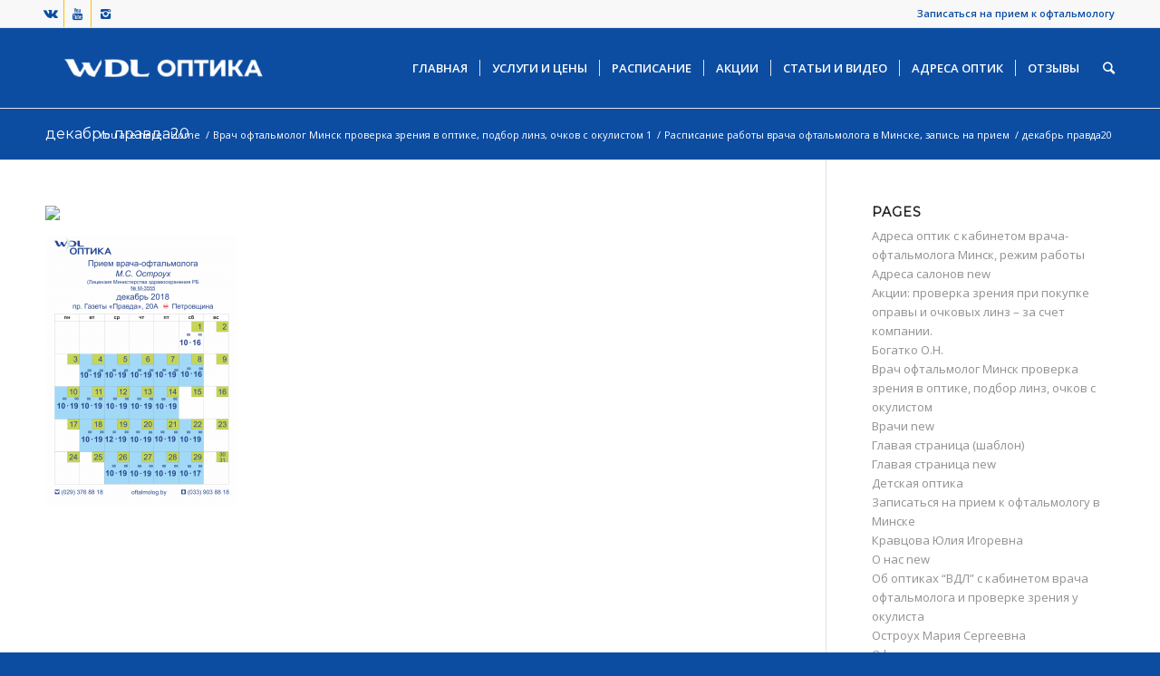

--- FILE ---
content_type: text/html; charset=UTF-8
request_url: https://oftalmolog.by/raspisanie/%D0%B4%D0%B5%D0%BA%D0%B0%D0%B1%D1%80%D1%8C-%D0%BF%D1%80%D0%B0%D0%B2%D0%B4%D0%B020-3/
body_size: 17826
content:
<!DOCTYPE html>
<html lang="ru-RU" class="html_stretched responsive av-preloader-disabled av-default-lightbox  html_header_top html_logo_left html_main_nav_header html_menu_right html_slim html_header_sticky_disabled html_header_shrinking_disabled html_header_topbar_active html_mobile_menu_phone html_disabled html_header_searchicon html_content_align_center html_header_unstick_top_disabled html_header_stretch_disabled html_entry_id_5033 ">
<head>
<meta charset="UTF-8" />


<!-- mobile setting -->
<meta name="viewport" content="width=device-width, initial-scale=1, maximum-scale=1">

<!-- Scripts/CSS and wp_head hook -->

<!-- MapPress Easy Google Maps Version:2.92.1 (https://www.mappresspro.com) -->
<meta name='robots' content='index, follow, max-image-preview:large, max-snippet:-1, max-video-preview:-1' />
<script type="text/javascript">function rgmkInitGoogleMaps(){window.rgmkGoogleMapsCallback=true;try{jQuery(document).trigger("rgmkGoogleMapsLoad")}catch(err){}}</script>
	<!-- This site is optimized with the Yoast SEO plugin v23.3 - https://yoast.com/wordpress/plugins/seo/ -->
	<title>декабрь правда20 - Офтальмолог.by</title>
	<link rel="canonical" href="https://oftalmolog.by/raspisanie/декабрь-правда20-3/" />
	<meta property="og:locale" content="ru_RU" />
	<meta property="og:type" content="article" />
	<meta property="og:title" content="декабрь правда20 - Офтальмолог.by" />
	<meta property="og:url" content="https://oftalmolog.by/raspisanie/декабрь-правда20-3/" />
	<meta property="og:site_name" content="Офтальмолог.by" />
	<meta property="og:image" content="https://oftalmolog.by/raspisanie/%D0%B4%D0%B5%D0%BA%D0%B0%D0%B1%D1%80%D1%8C-%D0%BF%D1%80%D0%B0%D0%B2%D0%B4%D0%B020-3" />
	<meta property="og:image:width" content="2482" />
	<meta property="og:image:height" content="3507" />
	<meta property="og:image:type" content="image/png" />
	<meta name="twitter:card" content="summary_large_image" />
	<script type="application/ld+json" class="yoast-schema-graph">{"@context":"https://schema.org","@graph":[{"@type":"WebPage","@id":"https://oftalmolog.by/raspisanie/%D0%B4%D0%B5%D0%BA%D0%B0%D0%B1%D1%80%D1%8C-%D0%BF%D1%80%D0%B0%D0%B2%D0%B4%D0%B020-3/","url":"https://oftalmolog.by/raspisanie/%D0%B4%D0%B5%D0%BA%D0%B0%D0%B1%D1%80%D1%8C-%D0%BF%D1%80%D0%B0%D0%B2%D0%B4%D0%B020-3/","name":"декабрь правда20 - Офтальмолог.by","isPartOf":{"@id":"https://oftalmolog.by/#website"},"primaryImageOfPage":{"@id":"https://oftalmolog.by/raspisanie/%D0%B4%D0%B5%D0%BA%D0%B0%D0%B1%D1%80%D1%8C-%D0%BF%D1%80%D0%B0%D0%B2%D0%B4%D0%B020-3/#primaryimage"},"image":{"@id":"https://oftalmolog.by/raspisanie/%D0%B4%D0%B5%D0%BA%D0%B0%D0%B1%D1%80%D1%8C-%D0%BF%D1%80%D0%B0%D0%B2%D0%B4%D0%B020-3/#primaryimage"},"thumbnailUrl":"https://oftalmolog.by/wp-content/uploads/2013/04/декабрь-правда20-2.png","datePublished":"2018-12-17T09:59:53+00:00","dateModified":"2018-12-17T09:59:53+00:00","breadcrumb":{"@id":"https://oftalmolog.by/raspisanie/%D0%B4%D0%B5%D0%BA%D0%B0%D0%B1%D1%80%D1%8C-%D0%BF%D1%80%D0%B0%D0%B2%D0%B4%D0%B020-3/#breadcrumb"},"inLanguage":"ru-RU","potentialAction":[{"@type":"ReadAction","target":["https://oftalmolog.by/raspisanie/%D0%B4%D0%B5%D0%BA%D0%B0%D0%B1%D1%80%D1%8C-%D0%BF%D1%80%D0%B0%D0%B2%D0%B4%D0%B020-3/"]}]},{"@type":"ImageObject","inLanguage":"ru-RU","@id":"https://oftalmolog.by/raspisanie/%D0%B4%D0%B5%D0%BA%D0%B0%D0%B1%D1%80%D1%8C-%D0%BF%D1%80%D0%B0%D0%B2%D0%B4%D0%B020-3/#primaryimage","url":"https://oftalmolog.by/wp-content/uploads/2013/04/декабрь-правда20-2.png","contentUrl":"https://oftalmolog.by/wp-content/uploads/2013/04/декабрь-правда20-2.png","width":2482,"height":3507},{"@type":"BreadcrumbList","@id":"https://oftalmolog.by/raspisanie/%D0%B4%D0%B5%D0%BA%D0%B0%D0%B1%D1%80%D1%8C-%D0%BF%D1%80%D0%B0%D0%B2%D0%B4%D0%B020-3/#breadcrumb","itemListElement":[{"@type":"ListItem","position":1,"name":"Главная страница","item":"https://oftalmolog.by/vrach-oftalmolog/"},{"@type":"ListItem","position":2,"name":"Расписание работы врача офтальмолога в Минске, запись на прием","item":"https://oftalmolog.by/raspisanie/"},{"@type":"ListItem","position":3,"name":"декабрь правда20"}]},{"@type":"WebSite","@id":"https://oftalmolog.by/#website","url":"https://oftalmolog.by/","name":"Офтальмолог.by","description":"Врач офтальмолог Минск в оптике: проверка зрения, подбор линз, очков","potentialAction":[{"@type":"SearchAction","target":{"@type":"EntryPoint","urlTemplate":"https://oftalmolog.by/?s={search_term_string}"},"query-input":"required name=search_term_string"}],"inLanguage":"ru-RU"}]}</script>
	<!-- / Yoast SEO plugin. -->


<link rel="alternate" type="application/rss+xml" title="Офтальмолог.by &raquo; Лента" href="https://oftalmolog.by/feed/" />
<link rel="alternate" type="application/rss+xml" title="Офтальмолог.by &raquo; Лента комментариев" href="https://oftalmolog.by/comments/feed/" />

<!-- google webfont font replacement -->
<link rel='stylesheet' id='avia-google-webfont' href='//fonts.googleapis.com/css?family=Montserrat%7COpen+Sans:400,600' type='text/css' media='all'/> 
<script type="text/javascript">
/* <![CDATA[ */
window._wpemojiSettings = {"baseUrl":"https:\/\/s.w.org\/images\/core\/emoji\/15.0.3\/72x72\/","ext":".png","svgUrl":"https:\/\/s.w.org\/images\/core\/emoji\/15.0.3\/svg\/","svgExt":".svg","source":{"concatemoji":"https:\/\/oftalmolog.by\/wp-includes\/js\/wp-emoji-release.min.js?ver=6.6.4"}};
/*! This file is auto-generated */
!function(i,n){var o,s,e;function c(e){try{var t={supportTests:e,timestamp:(new Date).valueOf()};sessionStorage.setItem(o,JSON.stringify(t))}catch(e){}}function p(e,t,n){e.clearRect(0,0,e.canvas.width,e.canvas.height),e.fillText(t,0,0);var t=new Uint32Array(e.getImageData(0,0,e.canvas.width,e.canvas.height).data),r=(e.clearRect(0,0,e.canvas.width,e.canvas.height),e.fillText(n,0,0),new Uint32Array(e.getImageData(0,0,e.canvas.width,e.canvas.height).data));return t.every(function(e,t){return e===r[t]})}function u(e,t,n){switch(t){case"flag":return n(e,"\ud83c\udff3\ufe0f\u200d\u26a7\ufe0f","\ud83c\udff3\ufe0f\u200b\u26a7\ufe0f")?!1:!n(e,"\ud83c\uddfa\ud83c\uddf3","\ud83c\uddfa\u200b\ud83c\uddf3")&&!n(e,"\ud83c\udff4\udb40\udc67\udb40\udc62\udb40\udc65\udb40\udc6e\udb40\udc67\udb40\udc7f","\ud83c\udff4\u200b\udb40\udc67\u200b\udb40\udc62\u200b\udb40\udc65\u200b\udb40\udc6e\u200b\udb40\udc67\u200b\udb40\udc7f");case"emoji":return!n(e,"\ud83d\udc26\u200d\u2b1b","\ud83d\udc26\u200b\u2b1b")}return!1}function f(e,t,n){var r="undefined"!=typeof WorkerGlobalScope&&self instanceof WorkerGlobalScope?new OffscreenCanvas(300,150):i.createElement("canvas"),a=r.getContext("2d",{willReadFrequently:!0}),o=(a.textBaseline="top",a.font="600 32px Arial",{});return e.forEach(function(e){o[e]=t(a,e,n)}),o}function t(e){var t=i.createElement("script");t.src=e,t.defer=!0,i.head.appendChild(t)}"undefined"!=typeof Promise&&(o="wpEmojiSettingsSupports",s=["flag","emoji"],n.supports={everything:!0,everythingExceptFlag:!0},e=new Promise(function(e){i.addEventListener("DOMContentLoaded",e,{once:!0})}),new Promise(function(t){var n=function(){try{var e=JSON.parse(sessionStorage.getItem(o));if("object"==typeof e&&"number"==typeof e.timestamp&&(new Date).valueOf()<e.timestamp+604800&&"object"==typeof e.supportTests)return e.supportTests}catch(e){}return null}();if(!n){if("undefined"!=typeof Worker&&"undefined"!=typeof OffscreenCanvas&&"undefined"!=typeof URL&&URL.createObjectURL&&"undefined"!=typeof Blob)try{var e="postMessage("+f.toString()+"("+[JSON.stringify(s),u.toString(),p.toString()].join(",")+"));",r=new Blob([e],{type:"text/javascript"}),a=new Worker(URL.createObjectURL(r),{name:"wpTestEmojiSupports"});return void(a.onmessage=function(e){c(n=e.data),a.terminate(),t(n)})}catch(e){}c(n=f(s,u,p))}t(n)}).then(function(e){for(var t in e)n.supports[t]=e[t],n.supports.everything=n.supports.everything&&n.supports[t],"flag"!==t&&(n.supports.everythingExceptFlag=n.supports.everythingExceptFlag&&n.supports[t]);n.supports.everythingExceptFlag=n.supports.everythingExceptFlag&&!n.supports.flag,n.DOMReady=!1,n.readyCallback=function(){n.DOMReady=!0}}).then(function(){return e}).then(function(){var e;n.supports.everything||(n.readyCallback(),(e=n.source||{}).concatemoji?t(e.concatemoji):e.wpemoji&&e.twemoji&&(t(e.twemoji),t(e.wpemoji)))}))}((window,document),window._wpemojiSettings);
/* ]]> */
</script>
<link rel='stylesheet' id='crayon-css' href='https://oftalmolog.by/wp-content/plugins/crayon-syntax-highlighter/css/min/crayon.min.css?ver=_2.7.2_beta' type='text/css' media='all' />
<style id='wp-emoji-styles-inline-css' type='text/css'>

	img.wp-smiley, img.emoji {
		display: inline !important;
		border: none !important;
		box-shadow: none !important;
		height: 1em !important;
		width: 1em !important;
		margin: 0 0.07em !important;
		vertical-align: -0.1em !important;
		background: none !important;
		padding: 0 !important;
	}
</style>
<link rel='stylesheet' id='wp-block-library-css' href='https://oftalmolog.by/wp-includes/css/dist/block-library/style.min.css?ver=6.6.4' type='text/css' media='all' />
<link rel='stylesheet' id='mappress-leaflet-css' href='https://oftalmolog.by/wp-content/plugins/mappress-google-maps-for-wordpress/lib/leaflet/leaflet.css?ver=1.7.1' type='text/css' media='all' />
<link rel='stylesheet' id='mappress-css' href='https://oftalmolog.by/wp-content/plugins/mappress-google-maps-for-wordpress/css/mappress.css?ver=2.92.1' type='text/css' media='all' />
<style id='classic-theme-styles-inline-css' type='text/css'>
/*! This file is auto-generated */
.wp-block-button__link{color:#fff;background-color:#32373c;border-radius:9999px;box-shadow:none;text-decoration:none;padding:calc(.667em + 2px) calc(1.333em + 2px);font-size:1.125em}.wp-block-file__button{background:#32373c;color:#fff;text-decoration:none}
</style>
<style id='global-styles-inline-css' type='text/css'>
:root{--wp--preset--aspect-ratio--square: 1;--wp--preset--aspect-ratio--4-3: 4/3;--wp--preset--aspect-ratio--3-4: 3/4;--wp--preset--aspect-ratio--3-2: 3/2;--wp--preset--aspect-ratio--2-3: 2/3;--wp--preset--aspect-ratio--16-9: 16/9;--wp--preset--aspect-ratio--9-16: 9/16;--wp--preset--color--black: #000000;--wp--preset--color--cyan-bluish-gray: #abb8c3;--wp--preset--color--white: #ffffff;--wp--preset--color--pale-pink: #f78da7;--wp--preset--color--vivid-red: #cf2e2e;--wp--preset--color--luminous-vivid-orange: #ff6900;--wp--preset--color--luminous-vivid-amber: #fcb900;--wp--preset--color--light-green-cyan: #7bdcb5;--wp--preset--color--vivid-green-cyan: #00d084;--wp--preset--color--pale-cyan-blue: #8ed1fc;--wp--preset--color--vivid-cyan-blue: #0693e3;--wp--preset--color--vivid-purple: #9b51e0;--wp--preset--gradient--vivid-cyan-blue-to-vivid-purple: linear-gradient(135deg,rgba(6,147,227,1) 0%,rgb(155,81,224) 100%);--wp--preset--gradient--light-green-cyan-to-vivid-green-cyan: linear-gradient(135deg,rgb(122,220,180) 0%,rgb(0,208,130) 100%);--wp--preset--gradient--luminous-vivid-amber-to-luminous-vivid-orange: linear-gradient(135deg,rgba(252,185,0,1) 0%,rgba(255,105,0,1) 100%);--wp--preset--gradient--luminous-vivid-orange-to-vivid-red: linear-gradient(135deg,rgba(255,105,0,1) 0%,rgb(207,46,46) 100%);--wp--preset--gradient--very-light-gray-to-cyan-bluish-gray: linear-gradient(135deg,rgb(238,238,238) 0%,rgb(169,184,195) 100%);--wp--preset--gradient--cool-to-warm-spectrum: linear-gradient(135deg,rgb(74,234,220) 0%,rgb(151,120,209) 20%,rgb(207,42,186) 40%,rgb(238,44,130) 60%,rgb(251,105,98) 80%,rgb(254,248,76) 100%);--wp--preset--gradient--blush-light-purple: linear-gradient(135deg,rgb(255,206,236) 0%,rgb(152,150,240) 100%);--wp--preset--gradient--blush-bordeaux: linear-gradient(135deg,rgb(254,205,165) 0%,rgb(254,45,45) 50%,rgb(107,0,62) 100%);--wp--preset--gradient--luminous-dusk: linear-gradient(135deg,rgb(255,203,112) 0%,rgb(199,81,192) 50%,rgb(65,88,208) 100%);--wp--preset--gradient--pale-ocean: linear-gradient(135deg,rgb(255,245,203) 0%,rgb(182,227,212) 50%,rgb(51,167,181) 100%);--wp--preset--gradient--electric-grass: linear-gradient(135deg,rgb(202,248,128) 0%,rgb(113,206,126) 100%);--wp--preset--gradient--midnight: linear-gradient(135deg,rgb(2,3,129) 0%,rgb(40,116,252) 100%);--wp--preset--font-size--small: 13px;--wp--preset--font-size--medium: 20px;--wp--preset--font-size--large: 36px;--wp--preset--font-size--x-large: 42px;--wp--preset--spacing--20: 0.44rem;--wp--preset--spacing--30: 0.67rem;--wp--preset--spacing--40: 1rem;--wp--preset--spacing--50: 1.5rem;--wp--preset--spacing--60: 2.25rem;--wp--preset--spacing--70: 3.38rem;--wp--preset--spacing--80: 5.06rem;--wp--preset--shadow--natural: 6px 6px 9px rgba(0, 0, 0, 0.2);--wp--preset--shadow--deep: 12px 12px 50px rgba(0, 0, 0, 0.4);--wp--preset--shadow--sharp: 6px 6px 0px rgba(0, 0, 0, 0.2);--wp--preset--shadow--outlined: 6px 6px 0px -3px rgba(255, 255, 255, 1), 6px 6px rgba(0, 0, 0, 1);--wp--preset--shadow--crisp: 6px 6px 0px rgba(0, 0, 0, 1);}:where(.is-layout-flex){gap: 0.5em;}:where(.is-layout-grid){gap: 0.5em;}body .is-layout-flex{display: flex;}.is-layout-flex{flex-wrap: wrap;align-items: center;}.is-layout-flex > :is(*, div){margin: 0;}body .is-layout-grid{display: grid;}.is-layout-grid > :is(*, div){margin: 0;}:where(.wp-block-columns.is-layout-flex){gap: 2em;}:where(.wp-block-columns.is-layout-grid){gap: 2em;}:where(.wp-block-post-template.is-layout-flex){gap: 1.25em;}:where(.wp-block-post-template.is-layout-grid){gap: 1.25em;}.has-black-color{color: var(--wp--preset--color--black) !important;}.has-cyan-bluish-gray-color{color: var(--wp--preset--color--cyan-bluish-gray) !important;}.has-white-color{color: var(--wp--preset--color--white) !important;}.has-pale-pink-color{color: var(--wp--preset--color--pale-pink) !important;}.has-vivid-red-color{color: var(--wp--preset--color--vivid-red) !important;}.has-luminous-vivid-orange-color{color: var(--wp--preset--color--luminous-vivid-orange) !important;}.has-luminous-vivid-amber-color{color: var(--wp--preset--color--luminous-vivid-amber) !important;}.has-light-green-cyan-color{color: var(--wp--preset--color--light-green-cyan) !important;}.has-vivid-green-cyan-color{color: var(--wp--preset--color--vivid-green-cyan) !important;}.has-pale-cyan-blue-color{color: var(--wp--preset--color--pale-cyan-blue) !important;}.has-vivid-cyan-blue-color{color: var(--wp--preset--color--vivid-cyan-blue) !important;}.has-vivid-purple-color{color: var(--wp--preset--color--vivid-purple) !important;}.has-black-background-color{background-color: var(--wp--preset--color--black) !important;}.has-cyan-bluish-gray-background-color{background-color: var(--wp--preset--color--cyan-bluish-gray) !important;}.has-white-background-color{background-color: var(--wp--preset--color--white) !important;}.has-pale-pink-background-color{background-color: var(--wp--preset--color--pale-pink) !important;}.has-vivid-red-background-color{background-color: var(--wp--preset--color--vivid-red) !important;}.has-luminous-vivid-orange-background-color{background-color: var(--wp--preset--color--luminous-vivid-orange) !important;}.has-luminous-vivid-amber-background-color{background-color: var(--wp--preset--color--luminous-vivid-amber) !important;}.has-light-green-cyan-background-color{background-color: var(--wp--preset--color--light-green-cyan) !important;}.has-vivid-green-cyan-background-color{background-color: var(--wp--preset--color--vivid-green-cyan) !important;}.has-pale-cyan-blue-background-color{background-color: var(--wp--preset--color--pale-cyan-blue) !important;}.has-vivid-cyan-blue-background-color{background-color: var(--wp--preset--color--vivid-cyan-blue) !important;}.has-vivid-purple-background-color{background-color: var(--wp--preset--color--vivid-purple) !important;}.has-black-border-color{border-color: var(--wp--preset--color--black) !important;}.has-cyan-bluish-gray-border-color{border-color: var(--wp--preset--color--cyan-bluish-gray) !important;}.has-white-border-color{border-color: var(--wp--preset--color--white) !important;}.has-pale-pink-border-color{border-color: var(--wp--preset--color--pale-pink) !important;}.has-vivid-red-border-color{border-color: var(--wp--preset--color--vivid-red) !important;}.has-luminous-vivid-orange-border-color{border-color: var(--wp--preset--color--luminous-vivid-orange) !important;}.has-luminous-vivid-amber-border-color{border-color: var(--wp--preset--color--luminous-vivid-amber) !important;}.has-light-green-cyan-border-color{border-color: var(--wp--preset--color--light-green-cyan) !important;}.has-vivid-green-cyan-border-color{border-color: var(--wp--preset--color--vivid-green-cyan) !important;}.has-pale-cyan-blue-border-color{border-color: var(--wp--preset--color--pale-cyan-blue) !important;}.has-vivid-cyan-blue-border-color{border-color: var(--wp--preset--color--vivid-cyan-blue) !important;}.has-vivid-purple-border-color{border-color: var(--wp--preset--color--vivid-purple) !important;}.has-vivid-cyan-blue-to-vivid-purple-gradient-background{background: var(--wp--preset--gradient--vivid-cyan-blue-to-vivid-purple) !important;}.has-light-green-cyan-to-vivid-green-cyan-gradient-background{background: var(--wp--preset--gradient--light-green-cyan-to-vivid-green-cyan) !important;}.has-luminous-vivid-amber-to-luminous-vivid-orange-gradient-background{background: var(--wp--preset--gradient--luminous-vivid-amber-to-luminous-vivid-orange) !important;}.has-luminous-vivid-orange-to-vivid-red-gradient-background{background: var(--wp--preset--gradient--luminous-vivid-orange-to-vivid-red) !important;}.has-very-light-gray-to-cyan-bluish-gray-gradient-background{background: var(--wp--preset--gradient--very-light-gray-to-cyan-bluish-gray) !important;}.has-cool-to-warm-spectrum-gradient-background{background: var(--wp--preset--gradient--cool-to-warm-spectrum) !important;}.has-blush-light-purple-gradient-background{background: var(--wp--preset--gradient--blush-light-purple) !important;}.has-blush-bordeaux-gradient-background{background: var(--wp--preset--gradient--blush-bordeaux) !important;}.has-luminous-dusk-gradient-background{background: var(--wp--preset--gradient--luminous-dusk) !important;}.has-pale-ocean-gradient-background{background: var(--wp--preset--gradient--pale-ocean) !important;}.has-electric-grass-gradient-background{background: var(--wp--preset--gradient--electric-grass) !important;}.has-midnight-gradient-background{background: var(--wp--preset--gradient--midnight) !important;}.has-small-font-size{font-size: var(--wp--preset--font-size--small) !important;}.has-medium-font-size{font-size: var(--wp--preset--font-size--medium) !important;}.has-large-font-size{font-size: var(--wp--preset--font-size--large) !important;}.has-x-large-font-size{font-size: var(--wp--preset--font-size--x-large) !important;}
:where(.wp-block-post-template.is-layout-flex){gap: 1.25em;}:where(.wp-block-post-template.is-layout-grid){gap: 1.25em;}
:where(.wp-block-columns.is-layout-flex){gap: 2em;}:where(.wp-block-columns.is-layout-grid){gap: 2em;}
:root :where(.wp-block-pullquote){font-size: 1.5em;line-height: 1.6;}
</style>
<link rel='stylesheet' id='contact-form-7-css' href='https://oftalmolog.by/wp-content/plugins/contact-form-7/includes/css/styles.css?ver=5.1.4' type='text/css' media='all' />
<link rel='stylesheet' id='avia-grid-css' href='https://oftalmolog.by/wp-content/themes/enfold/css/grid.css?ver=2' type='text/css' media='all' />
<link rel='stylesheet' id='avia-base-css' href='https://oftalmolog.by/wp-content/themes/enfold/css/base.css?ver=2' type='text/css' media='all' />
<link rel='stylesheet' id='avia-layout-css' href='https://oftalmolog.by/wp-content/themes/enfold/css/layout.css?ver=2' type='text/css' media='all' />
<link rel='stylesheet' id='avia-scs-css' href='https://oftalmolog.by/wp-content/themes/enfold/css/shortcodes.css?ver=2' type='text/css' media='all' />
<link rel='stylesheet' id='avia-popup-css-css' href='https://oftalmolog.by/wp-content/themes/enfold/js/aviapopup/magnific-popup.css?ver=1' type='text/css' media='screen' />
<link rel='stylesheet' id='avia-media-css' href='https://oftalmolog.by/wp-content/themes/enfold/js/mediaelement/skin-1/mediaelementplayer.css?ver=1' type='text/css' media='screen' />
<link rel='stylesheet' id='avia-print-css' href='https://oftalmolog.by/wp-content/themes/enfold/css/print.css?ver=1' type='text/css' media='print' />
<link rel='stylesheet' id='avia-dynamic-css' href='https://oftalmolog.by/wp-content/uploads/dynamic_avia/enfold.css?ver=66cdc5f7550ac' type='text/css' media='all' />
<link rel='stylesheet' id='avia-custom-css' href='https://oftalmolog.by/wp-content/themes/enfold/css/custom.css?ver=2' type='text/css' media='all' />
<script>if (document.location.protocol != "https:") {document.location = document.URL.replace(/^http:/i, "https:");}</script><script type="text/javascript" src="https://oftalmolog.by/wp-includes/js/jquery/jquery.min.js?ver=3.7.1" id="jquery-core-js"></script>
<script type="text/javascript" src="https://oftalmolog.by/wp-includes/js/jquery/jquery-migrate.min.js?ver=3.4.1" id="jquery-migrate-js"></script>
<script type="text/javascript" id="crayon_js-js-extra">
/* <![CDATA[ */
var CrayonSyntaxSettings = {"version":"_2.7.2_beta","is_admin":"0","ajaxurl":"https:\/\/oftalmolog.by\/wp-admin\/admin-ajax.php","prefix":"crayon-","setting":"crayon-setting","selected":"crayon-setting-selected","changed":"crayon-setting-changed","special":"crayon-setting-special","orig_value":"data-orig-value","debug":""};
var CrayonSyntaxStrings = {"copy":"Press %s to Copy, %s to Paste","minimize":"Click To Expand Code"};
/* ]]> */
</script>
<script type="text/javascript" src="https://oftalmolog.by/wp-content/plugins/crayon-syntax-highlighter/js/min/crayon.min.js?ver=_2.7.2_beta" id="crayon_js-js"></script>
<script type="text/javascript" src="https://oftalmolog.by/wp-content/themes/enfold/js/avia-compat.js?ver=2" id="avia-compat-js"></script>
<link rel="https://api.w.org/" href="https://oftalmolog.by/wp-json/" /><link rel="alternate" title="JSON" type="application/json" href="https://oftalmolog.by/wp-json/wp/v2/media/5033" /><link rel="EditURI" type="application/rsd+xml" title="RSD" href="https://oftalmolog.by/xmlrpc.php?rsd" />
<meta name="generator" content="WordPress 6.6.4" />
<link rel='shortlink' href='https://oftalmolog.by/?p=5033' />
<link rel="alternate" title="oEmbed (JSON)" type="application/json+oembed" href="https://oftalmolog.by/wp-json/oembed/1.0/embed?url=https%3A%2F%2Foftalmolog.by%2Fraspisanie%2F%25d0%25b4%25d0%25b5%25d0%25ba%25d0%25b0%25d0%25b1%25d1%2580%25d1%258c-%25d0%25bf%25d1%2580%25d0%25b0%25d0%25b2%25d0%25b4%25d0%25b020-3%2F" />
<link rel="alternate" title="oEmbed (XML)" type="text/xml+oembed" href="https://oftalmolog.by/wp-json/oembed/1.0/embed?url=https%3A%2F%2Foftalmolog.by%2Fraspisanie%2F%25d0%25b4%25d0%25b5%25d0%25ba%25d0%25b0%25d0%25b1%25d1%2580%25d1%258c-%25d0%25bf%25d1%2580%25d0%25b0%25d0%25b2%25d0%25b4%25d0%25b020-3%2F&#038;format=xml" />
<meta name="yandex-verification" content="93dea0828697afeb" />
<meta name="google-site-verification" content="wNOGB72onXhb9HjFQ1FubBF8w1A4r0tIyHHhH_5hSk0" />
<meta name="p:domain_verify" content="22df2b3a6ed347baadc776ab27a1eac5"/>

<!-- Global site tag (gtag.js) - Google Ads: 847072707 -->
<script async src="https://www.googletagmanager.com/gtag/js?id=AW-847072707"></script>
<script>
  window.dataLayer = window.dataLayer || [];
  function gtag(){dataLayer.push(arguments);}
  gtag('js', new Date());

  gtag('config', 'AW-847072707');
</script>

<script>
  gtag('event', 'page_view', {
    'send_to': 'AW-847072707',
    'value': 'replace with value',
    'items': [{
      'id': 'replace with value',
      'google_business_vertical': 'retail'
    }]
  });
</script><meta name="bmi-version" content="1.4.6" /><link rel="profile" href="https://gmpg.org/xfn/11" />
<link rel="alternate" type="application/rss+xml" title="Офтальмолог.by RSS2 Feed" href="https://oftalmolog.by/feed/" />
<link rel="pingback" href="https://oftalmolog.by/xmlrpc.php" />
<!--[if lt IE 9]><script src="https://oftalmolog.by/wp-content/themes/enfold/js/html5shiv.js"></script><![endif]-->
<link rel="icon" href="https://oftalmolog.by/wp-content/uploads/2018/02/минск-фавикон-врач.png" type="image/png">
		<style type="text/css" id="wp-custom-css">
			
.add_palitra {
display: block;
width: 100px;
height: 100px;
position: fixed;
left: 25px;
top: 25px;
z-index: 99999;
}		</style>
		

<!--
Debugging Info for Theme support: 

Theme: Enfold
Version: 3.8.4
Installed: enfold
AviaFramework Version: 4.6
AviaBuilder Version: 0.9.4
ML:512-PU:19-PLA:15
WP:6.6.4
Updates: disabled
-->

<style type='text/css'>
@font-face {font-family: 'entypo-fontello'; font-weight: normal; font-style: normal;
src: url('https://oftalmolog.by/wp-content/themes/enfold/config-templatebuilder/avia-template-builder/assets/fonts/entypo-fontello.eot?v=3');
src: url('https://oftalmolog.by/wp-content/themes/enfold/config-templatebuilder/avia-template-builder/assets/fonts/entypo-fontello.eot?v=3#iefix') format('embedded-opentype'), 
url('https://oftalmolog.by/wp-content/themes/enfold/config-templatebuilder/avia-template-builder/assets/fonts/entypo-fontello.woff?v=3') format('woff'), 
url('https://oftalmolog.by/wp-content/themes/enfold/config-templatebuilder/avia-template-builder/assets/fonts/entypo-fontello.ttf?v=3') format('truetype'), 
url('https://oftalmolog.by/wp-content/themes/enfold/config-templatebuilder/avia-template-builder/assets/fonts/entypo-fontello.svg?v=3#entypo-fontello') format('svg');
} #top .avia-font-entypo-fontello, body .avia-font-entypo-fontello, html body [data-av_iconfont='entypo-fontello']:before{ font-family: 'entypo-fontello'; }
</style>
<meta name="google-site-verification" content="NKmVan73WachrNNxVM2KMhMsUk70Uqvt839rv8UqWSs" />
<script type="text/javascript" async src="//ваш_путь_к_файлу/jsbat.js"></script>

</head>




<body data-rsssl=1 id="top" class="attachment attachment-template-default attachmentid-5033 attachment-png stretched montserrat open_sans " itemscope="itemscope" itemtype="https://schema.org/WebPage" >
	
	<!-- <div class="add_palitra">
        <a href="https://igra.wdl.by/?utm_source=oftalmolog.by&utm_medium=banner&utm_campaign=igra&utm_content=round-link"><img title="Выиграйте путевку в пятизвездочный отель в Турцию!" src="https://wdl.by/wp-content/uploads/2019/04/win-1.png" width="100px" height="100px" alt="Выиграйте путевку в пятизвездочный отель в Турцию!" /></a></div>  -->
	


	
	<div id='wrap_all'>

	
<header id='header' class='all_colors header_color light_bg_color  av_header_top av_logo_left av_main_nav_header av_menu_right av_slim av_header_sticky_disabled av_header_shrinking_disabled av_header_stretch_disabled av_mobile_menu_phone av_header_searchicon av_header_unstick_top_disabled av_seperator_small_border av_bottom_nav_disabled '  role="banner" itemscope="itemscope" itemtype="https://schema.org/WPHeader" >

<a id="advanced_menu_toggle" href="#" aria-hidden='true' data-av_icon='' data-av_iconfont='entypo-fontello'></a><a id="advanced_menu_hide" href="#" 	aria-hidden='true' data-av_icon='' data-av_iconfont='entypo-fontello'></a>		<div id='header_meta' class='container_wrap container_wrap_meta  av_icon_active_left av_extra_header_active av_secondary_right av_phone_active_right av_entry_id_5033'>
		
			      <div class='container'>
			      <ul class='noLightbox social_bookmarks icon_count_3'><li class='social_bookmarks_vk av-social-link-vk social_icon_1'><a target='_blank' href='https://vk.com/oftalmolog_minsk' aria-hidden='true' data-av_icon='' data-av_iconfont='entypo-fontello' title='Vk'><span class='avia_hidden_link_text'>Vk</span></a></li><li class='social_bookmarks_youtube av-social-link-youtube social_icon_2'><a target='_blank' href='https://www.youtube.com/channel/UC3ySgK9bjss0xWLZoRjKIXg' aria-hidden='true' data-av_icon='' data-av_iconfont='entypo-fontello' title='Youtube'><span class='avia_hidden_link_text'>Youtube</span></a></li><li class='social_bookmarks_instagram av-social-link-instagram social_icon_3'><a target='_blank' href='https://www.instagram.com/wdl_optika/' aria-hidden='true' data-av_icon='' data-av_iconfont='entypo-fontello' title='Instagram'><span class='avia_hidden_link_text'>Instagram</span></a></li></ul><nav class='sub_menu'  role="navigation" itemscope="itemscope" itemtype="https://schema.org/SiteNavigationElement" ><ul id="avia2-menu" class="menu"><li id="menu-item-3366" class="menu-item menu-item-type-post_type menu-item-object-page menu-item-3366"><a href="https://oftalmolog.by/zakazat-besplatnyj-zvonok/">Записаться на прием к офтальмологу</a></li>
</ul></nav>			      </div>
		</div>

		<div  id='header_main' class='container_wrap container_wrap_logo'>
	
        <div class='container av-logo-container'><div class='inner-container'><strong class='logo'><a href='https://oftalmolog.by/'><img height='100' width='300' src='https://oftalmolog.by/wp-content/uploads/2024/08/-в-кривых-горизонтальное-синий-e1724761576979.png' alt='Офтальмолог.by' /></a></strong><nav class='main_menu' data-selectname='Select a page'  role="navigation" itemscope="itemscope" itemtype="https://schema.org/SiteNavigationElement" ><div class="avia-menu av-main-nav-wrap"><ul id="avia-menu" class="menu av-main-nav"><li id="menu-item-4080" class="menu-item menu-item-type-custom menu-item-object-custom menu-item-home menu-item-has-children menu-item-top-level menu-item-top-level-1"><a title="Проверить зрение" href="https://oftalmolog.by/" itemprop="url"><span class="avia-bullet"></span><span class="avia-menu-text">ГЛАВНАЯ</span><span class="avia-menu-fx"><span class="avia-arrow-wrap"><span class="avia-arrow"></span></span></span></a>


<ul class="sub-menu">
	<li id="menu-item-3252" class="menu-item menu-item-type-post_type menu-item-object-page"><a href="https://oftalmolog.by/ob-optike/" itemprop="url"><span class="avia-bullet"></span><span class="avia-menu-text">О НАС</span></a></li>
	<li id="menu-item-3214" class="menu-item menu-item-type-post_type menu-item-object-page menu-item-has-children"><a href="https://oftalmolog.by/ob-optike/vrachi/" itemprop="url"><span class="avia-bullet"></span><span class="avia-menu-text">ВРАЧИ</span></a>
	<ul class="sub-menu">
		<li id="menu-item-4456" class="menu-item menu-item-type-post_type menu-item-object-page"><a href="https://oftalmolog.by/ob-optike/vrachi/oftalmolog-kravtsova/" itemprop="url"><span class="avia-bullet"></span><span class="avia-menu-text">Кравцова Ю.И.</span></a></li>
		<li id="menu-item-4468" class="menu-item menu-item-type-post_type menu-item-object-page"><a href="https://oftalmolog.by/ob-optike/vrachi/oftalmolog-ostroyx/" itemprop="url"><span class="avia-bullet"></span><span class="avia-menu-text">Остроух М.С</span></a></li>
		<li id="menu-item-4464" class="menu-item menu-item-type-post_type menu-item-object-page"><a href="https://oftalmolog.by/ob-optike/vrachi/oftalmolog-savilova/" itemprop="url"><span class="avia-bullet"></span><span class="avia-menu-text">Савилова О.В.</span></a></li>
		<li id="menu-item-4479" class="menu-item menu-item-type-post_type menu-item-object-page"><a href="https://oftalmolog.by/ob-optike/vrachi/oftalmolog-sokolova/" itemprop="url"><span class="avia-bullet"></span><span class="avia-menu-text">Соколова В.В.</span></a></li>
		<li id="menu-item-5523" class="menu-item menu-item-type-post_type menu-item-object-page"><a href="https://oftalmolog.by/%d0%b1%d0%be%d0%b3%d0%b0%d1%82%d0%ba%d0%be-%d0%be-%d0%bd/" itemprop="url"><span class="avia-bullet"></span><span class="avia-menu-text">Богатко О.Н.</span></a></li>
	</ul>
</li>
	<li id="menu-item-3209" class="menu-item menu-item-type-post_type menu-item-object-page"><a href="https://oftalmolog.by/ob-optike/oftalmologicheskoe-oborydovanie/" itemprop="url"><span class="avia-bullet"></span><span class="avia-menu-text">ОБОРУДОВАНИЕ</span></a></li>
	<li id="menu-item-3210" class="menu-item menu-item-type-post_type menu-item-object-page"><a href="https://oftalmolog.by/ob-optike/fotogalleria/" itemprop="url"><span class="avia-bullet"></span><span class="avia-menu-text">ФОТОГАЛЛЕРЕЯ</span></a></li>
</ul>
</li>
<li id="menu-item-3227" class="menu-item menu-item-type-post_type menu-item-object-page menu-item-top-level menu-item-top-level-2"><a href="https://oftalmolog.by/tseny/" itemprop="url"><span class="avia-bullet"></span><span class="avia-menu-text">УСЛУГИ И ЦЕНЫ</span><span class="avia-menu-fx"><span class="avia-arrow-wrap"><span class="avia-arrow"></span></span></span></a></li>
<li id="menu-item-3274" class="menu-item menu-item-type-post_type menu-item-object-page menu-item-top-level menu-item-top-level-3"><a href="https://oftalmolog.by/raspisanie/" itemprop="url"><span class="avia-bullet"></span><span class="avia-menu-text">РАСПИСАНИЕ</span><span class="avia-menu-fx"><span class="avia-arrow-wrap"><span class="avia-arrow"></span></span></span></a></li>
<li id="menu-item-3217" class="menu-item menu-item-type-post_type menu-item-object-page menu-item-top-level menu-item-top-level-4"><a href="https://oftalmolog.by/aktsii/" itemprop="url"><span class="avia-bullet"></span><span class="avia-menu-text">АКЦИИ</span><span class="avia-menu-fx"><span class="avia-arrow-wrap"><span class="avia-arrow"></span></span></span></a></li>
<li id="menu-item-4096" class="menu-item menu-item-type-post_type menu-item-object-page menu-item-top-level menu-item-top-level-5"><a href="https://oftalmolog.by/poleznye-statji/" itemprop="url"><span class="avia-bullet"></span><span class="avia-menu-text">СТАТЬИ И ВИДЕО</span><span class="avia-menu-fx"><span class="avia-arrow-wrap"><span class="avia-arrow"></span></span></span></a></li>
<li id="menu-item-3270" class="menu-item menu-item-type-post_type menu-item-object-page menu-item-top-level menu-item-top-level-6"><a href="https://oftalmolog.by/adresa/" itemprop="url"><span class="avia-bullet"></span><span class="avia-menu-text">АДРЕСА ОПТИК</span><span class="avia-menu-fx"><span class="avia-arrow-wrap"><span class="avia-arrow"></span></span></span></a></li>
<li id="menu-item-3266" class="menu-item menu-item-type-post_type menu-item-object-page menu-item-top-level menu-item-top-level-7"><a href="https://oftalmolog.by/otzyvy/" itemprop="url"><span class="avia-bullet"></span><span class="avia-menu-text">ОТЗЫВЫ</span><span class="avia-menu-fx"><span class="avia-arrow-wrap"><span class="avia-arrow"></span></span></span></a></li>
<li id="menu-item-search" class="noMobile menu-item menu-item-search-dropdown menu-item-avia-special">
							<a href="?s=" data-avia-search-tooltip="

&lt;form action=&quot;https://oftalmolog.by/&quot; id=&quot;searchform&quot; method=&quot;get&quot; class=&quot;&quot;&gt;
	&lt;div&gt;
		&lt;input type=&quot;submit&quot; value=&quot;&quot; id=&quot;searchsubmit&quot; class=&quot;button avia-font-entypo-fontello&quot; /&gt;
		&lt;input type=&quot;text&quot; id=&quot;s&quot; name=&quot;s&quot; value=&quot;&quot; placeholder='Search' /&gt;
			&lt;/div&gt;
&lt;/form&gt;" aria-hidden='true' data-av_icon='' data-av_iconfont='entypo-fontello'><span class="avia_hidden_link_text">Search</span></a>
	        		   </li></ul></div></nav></div> </div> 
		<!-- end container_wrap-->
		</div>
		
		<div class='header_bg'></div>

<!-- end header -->
</header>
		
	<div id='main' class='all_colors' data-scroll-offset='0'>

	
		<div class='stretch_full container_wrap alternate_color light_bg_color title_container'><div class='container'><h1 class='main-title entry-title'><a href='https://oftalmolog.by/raspisanie/%d0%b4%d0%b5%d0%ba%d0%b0%d0%b1%d1%80%d1%8c-%d0%bf%d1%80%d0%b0%d0%b2%d0%b4%d0%b020-3/' rel='bookmark' title='Permanent Link: декабрь правда20'  itemprop="headline" >декабрь правда20</a></h1><div class="breadcrumb breadcrumbs avia-breadcrumbs"><div class="breadcrumb-trail" xmlns:v="http://rdf.data-vocabulary.org/#"><span class="trail-before"><span class="breadcrumb-title">You are here:</span></span> <a href="https://oftalmolog.by" title="Офтальмолог.by" rel="home" class="trail-begin">Home</a> <span class="sep">/</span> <span><a rel="v:url" property="v:title" href="https://oftalmolog.by/?page_id=7045" title="Врач офтальмолог Минск проверка зрения в оптике, подбор линз, очков с окулистом 1">Врач офтальмолог Минск проверка зрения в оптике, подбор линз, очков с окулистом 1</a></span> <span class="sep">/</span> <span><a rel="v:url" property="v:title" href="https://oftalmolog.by/raspisanie/" title="Расписание работы врача офтальмолога в Минске, запись на прием">Расписание работы врача офтальмолога в Минске, запись на прием</a></span> <span class="sep">/</span> <span class="trail-end">декабрь правда20</span></div></div></div></div>
		<div class='container_wrap container_wrap_first main_color sidebar_right'>

			<div class='container'>

				<main class='template-page content  av-content-small alpha units'  role="main" itemprop="mainContentOfPage" >
					
					
			<a href="https://igra.wdl.by/?utm_source=wdl.by&amp;utm_medium=banner&amp;utm_campaign=igra&amp;utm_content=single-banner" class="customize-unpreviewable"><img src="https://wdl.by/wp-content/uploads/2019/04/1920x250.jpg"></a>

                    
		<article class='post-entry post-entry-type-page post-entry-5033'  itemscope="itemscope" itemtype="https://schema.org/CreativeWork" >

			<div class="entry-content-wrapper clearfix">
                <header class="entry-content-header"></header><div class="entry-content"  itemprop="text" ><p class="attachment"><a href='https://oftalmolog.by/wp-content/uploads/2013/04/декабрь-правда20-2.png'><img fetchpriority="high" decoding="async" width="212" height="300" src="https://oftalmolog.by/wp-content/uploads/2013/04/декабрь-правда20-2-212x300.png" class="attachment-medium size-medium" alt="" srcset="https://oftalmolog.by/wp-content/uploads/2013/04/декабрь-правда20-2-212x300.png 212w, https://oftalmolog.by/wp-content/uploads/2013/04/декабрь-правда20-2-106x150.png 106w, https://oftalmolog.by/wp-content/uploads/2013/04/декабрь-правда20-2-768x1085.png 768w, https://oftalmolog.by/wp-content/uploads/2013/04/декабрь-правда20-2-725x1024.png 725w, https://oftalmolog.by/wp-content/uploads/2013/04/декабрь-правда20-2-1062x1500.png 1062w, https://oftalmolog.by/wp-content/uploads/2013/04/декабрь-правда20-2-499x705.png 499w, https://oftalmolog.by/wp-content/uploads/2013/04/декабрь-правда20-2-450x636.png 450w" sizes="(max-width: 212px) 100vw, 212px" /></a></p>
</div><footer class="entry-footer"></footer>			</div>

		</article><!--end post-entry-->



				<!--end content-->
				</main>

				<aside class='sidebar sidebar_right  alpha units'  role="complementary" itemscope="itemscope" itemtype="https://schema.org/WPSideBar" ><div class='inner_sidebar extralight-border'><section class='widget widget_pages'><h3 class='widgettitle'>Pages</h3><ul><li class="page_item page-item-2251"><a href="https://oftalmolog.by/adresa/">Адреса оптик с кабинетом врача-офтальмолога Минск, режим работы</a></li>
<li class="page_item page-item-7363"><a href="https://oftalmolog.by/888-4/">Адреса салонов new</a></li>
<li class="page_item page-item-1212"><a href="https://oftalmolog.by/aktsii/">Акции: проверка зрения при покупке оправы и очковых линз &#8211; за счет компании.</a></li>
<li class="page_item page-item-5520"><a href="https://oftalmolog.by/%d0%b1%d0%be%d0%b3%d0%b0%d1%82%d0%ba%d0%be-%d0%be-%d0%bd/">Богатко О.Н.</a></li>
<li class="page_item page-item-734"><a href="https://oftalmolog.by/">Врач офтальмолог Минск проверка зрения в оптике, подбор линз, очков с окулистом</a></li>
<li class="page_item page-item-7402"><a href="https://oftalmolog.by/888-6/">Врачи new</a></li>
<li class="page_item page-item-6755"><a href="https://oftalmolog.by/888-1/">Главая страница (шаблон)</a></li>
<li class="page_item page-item-7344"><a href="https://oftalmolog.by/888-2/">Главая страница new</a></li>
<li class="page_item page-item-4959"><a href="https://oftalmolog.by/%d0%b4%d0%b5%d1%82%d1%81%d0%ba%d0%b0%d1%8f-%d0%be%d0%bf%d1%82%d0%b8%d0%ba%d0%b0/">Детская оптика</a></li>
<li class="page_item page-item-3363"><a href="https://oftalmolog.by/zakazat-besplatnyj-zvonok/">Записаться на прием к офтальмологу в Минске</a></li>
<li class="page_item page-item-4453"><a href="https://oftalmolog.by/ob-optike/vrachi/oftalmolog-kravtsova/">Кравцова Юлия Игоревна</a></li>
<li class="page_item page-item-7374"><a href="https://oftalmolog.by/888-5/">О нас new</a></li>
<li class="page_item page-item-1324 page_item_has_children"><a href="https://oftalmolog.by/ob-optike/">Об оптиках &#8220;ВДЛ&#8221; с кабинетом врача офтальмолога и проверке зрения у окулиста</a></li>
<li class="page_item page-item-4465"><a href="https://oftalmolog.by/ob-optike/vrachi/oftalmolog-ostroyx/">Остроух Мария Сергеевна</a></li>
<li class="page_item page-item-1122"><a href="https://oftalmolog.by/otzyvy/">Офтальмолог отзывы, мнения клиентов о работе офтальмологов. Благодарности</a></li>
<li class="page_item page-item-1023"><a href="https://oftalmolog.by/ob-optike/oftalmologicheskoe-oborydovanie/">Офтальмологическое оборудование для диагностики зрения</a></li>
<li class="page_item page-item-4093"><a href="https://oftalmolog.by/poleznye-statji/">Полезные статьи по офтальмологии, диагностике зрения, заболеваниях глаз</a></li>
<li class="page_item page-item-785 current_page_ancestor current_page_parent"><a href="https://oftalmolog.by/raspisanie/">Расписание работы врача офтальмолога в Минске, запись на прием</a></li>
<li class="page_item page-item-4461"><a href="https://oftalmolog.by/ob-optike/vrachi/oftalmolog-savilova/">Савилова Ольга Владимировна</a></li>
<li class="page_item page-item-1070 page_item_has_children"><a href="https://oftalmolog.by/ob-optike/vrachi/">Сведения о врачах-офтальмологах первой категории в оптиках ВДЛ</a></li>
<li class="page_item page-item-4475"><a href="https://oftalmolog.by/ob-optike/vrachi/oftalmolog-sokolova/">Соколова Валентина Владимировна</a></li>
<li class="page_item page-item-5107"><a href="https://oftalmolog.by/spasibo-za-zapis/">Спасибо за запись!</a></li>
<li class="page_item page-item-7350"><a href="https://oftalmolog.by/888-3/">Услуги new</a></li>
<li class="page_item page-item-1302"><a href="https://oftalmolog.by/tseny/">Услуги и цены &#8220;офтальмолог&#8221;: на проверку зрения, подбор контактных линз, очков</a></li>
<li class="page_item page-item-1097"><a href="https://oftalmolog.by/ob-optike/fotogalleria/">Фотогаллерея с изображениями и видео кабинетов окулистов в оптиках</a></li>
</ul><span class='seperator extralight-border'></span></section><section class='widget widget_categories'><h3 class='widgettitle'>Categories</h3><ul>	<li class="cat-item cat-item-35"><a href="https://oftalmolog.by/category/%d0%b0%d0%ba%d1%86%d0%b8%d0%b8/">Акции</a>
</li>
	<li class="cat-item cat-item-36"><a href="https://oftalmolog.by/category/poleznue-statji/">Полезные статьи</a>
</li>
</ul><span class='seperator extralight-border'></span></section><section class='widget widget_archive'><h3 class='widgettitle'>Archive</h3><ul>	<li><a href='https://oftalmolog.by/2020/04/'>Апрель 2020</a></li>
	<li><a href='https://oftalmolog.by/2018/06/'>Июнь 2018</a></li>
	<li><a href='https://oftalmolog.by/2018/05/'>Май 2018</a></li>
	<li><a href='https://oftalmolog.by/2018/03/'>Март 2018</a></li>
	<li><a href='https://oftalmolog.by/2018/02/'>Февраль 2018</a></li>
	<li><a href='https://oftalmolog.by/2018/01/'>Январь 2018</a></li>
	<li><a href='https://oftalmolog.by/2017/12/'>Декабрь 2017</a></li>
	<li><a href='https://oftalmolog.by/2017/11/'>Ноябрь 2017</a></li>
	<li><a href='https://oftalmolog.by/2017/10/'>Октябрь 2017</a></li>
</ul><span class='seperator extralight-border'></span></section></div></aside>
			</div><!--end container-->

		</div><!-- close default .container_wrap element -->



						<div class='container_wrap footer_color' id='footer'>

					<div class='container'>

						<div class='flex_column av_one_third  first el_before_av_one_third'><section id="text-2" class="widget clearfix widget_text"><h3 class="widgettitle">НАШИ КОНТАКТЫ</h3>			<div class="textwidget"><p><strong>Телефон:</strong></p>
<ul>
<li>+375 (29) 660-90-60</li>
</ul>
<p><strong>Адреса салонов оптик с кабинетом врача-офтальмолога</strong>:</p>
<ul>
<li>г. Минск, пр-т Независимости, 102 (м. Московская)</li>
<li>г. Минск, ул. Интернациональная, 15 (м. Октябрьская)</li>
<li>г. Минск, Бобруйская,6 (ТРЦ &#8220;Galileo&#8221; м. Площадь Ленина)</li>
<li>г. Минск, пр-т Партизанский, 93 (м. Партизанская)</li>
<li>г. Минск, пр-т газеты «Правда», 20 А (м. Петровщина)</li>
<li>г. Минск, ул. Притыцкого, 29 (ТЦ &#8220;Тивали&#8221;, м. Спортивная)</li>
<li>г. Минск, пр-т Партизанский, 150А (ТЦ, &#8220;МОМО&#8221;, ст.м. Могилевская)</li>
<li>г. Минск, ул. Бобруйская, 6 (ТРЦ Galileo, ст.м. Площадь Ленина )</li>
<li>г. Минск, пр. Рокоссовского, 2 (ТЦ &#8220;ГИППО&#8221;)</li>
<li>г. Гомель, пр. Ленина, 63</li>
<li>г. Гомель, ул. Косарева,18 (ТЦ &#8220;ГИППО&#8221;)</li>
</ul>
<p><strong>Email: </strong>imarketing@wdl.by</p>
<p>&nbsp;</p>
<p>&nbsp;</p>
</div>
		<span class="seperator extralight-border"></span></section><section id="text-4" class="widget clearfix widget_text"><h3 class="widgettitle">Business Hours</h3>			<div class="textwidget"><p>Our support Hotline is available 24 Hours a day: (555) 343 456 7891</p>
<ul>
<li><strong>Monday-Friday: 	</strong>9am to 5pm	 </li>
<li><strong>Saturday: 	</strong>10am to 2pm</li>
<li><strong>Sunday: 	</strong>Closed		 </li>
</ul>
</div>
		<span class="seperator extralight-border"></span></section></div><div class='flex_column av_one_third  el_after_av_one_third  el_before_av_one_third '><section id="nav_menu-4" class="widget clearfix widget_nav_menu"><h3 class="widgettitle">КАТЕГОРИИ</h3><div class="menu-%d0%bc%d0%b5%d0%bd%d1%8e-container"><ul id="menu-%d0%bc%d0%b5%d0%bd%d1%8e" class="menu"><li id="menu-item-4080" class="menu-item menu-item-type-custom menu-item-object-custom menu-item-home menu-item-has-children menu-item-4080"><a title="Проверить зрение" href="https://oftalmolog.by/">ГЛАВНАЯ</a>
<ul class="sub-menu">
	<li id="menu-item-3252" class="menu-item menu-item-type-post_type menu-item-object-page menu-item-3252"><a href="https://oftalmolog.by/ob-optike/">О НАС</a></li>
	<li id="menu-item-3214" class="menu-item menu-item-type-post_type menu-item-object-page menu-item-has-children menu-item-3214"><a href="https://oftalmolog.by/ob-optike/vrachi/">ВРАЧИ</a>
	<ul class="sub-menu">
		<li id="menu-item-4456" class="menu-item menu-item-type-post_type menu-item-object-page menu-item-4456"><a href="https://oftalmolog.by/ob-optike/vrachi/oftalmolog-kravtsova/">Кравцова Ю.И.</a></li>
		<li id="menu-item-4468" class="menu-item menu-item-type-post_type menu-item-object-page menu-item-4468"><a href="https://oftalmolog.by/ob-optike/vrachi/oftalmolog-ostroyx/">Остроух М.С</a></li>
		<li id="menu-item-4464" class="menu-item menu-item-type-post_type menu-item-object-page menu-item-4464"><a href="https://oftalmolog.by/ob-optike/vrachi/oftalmolog-savilova/">Савилова О.В.</a></li>
		<li id="menu-item-4479" class="menu-item menu-item-type-post_type menu-item-object-page menu-item-4479"><a href="https://oftalmolog.by/ob-optike/vrachi/oftalmolog-sokolova/">Соколова В.В.</a></li>
		<li id="menu-item-5523" class="menu-item menu-item-type-post_type menu-item-object-page menu-item-5523"><a href="https://oftalmolog.by/%d0%b1%d0%be%d0%b3%d0%b0%d1%82%d0%ba%d0%be-%d0%be-%d0%bd/">Богатко О.Н.</a></li>
	</ul>
</li>
	<li id="menu-item-3209" class="menu-item menu-item-type-post_type menu-item-object-page menu-item-3209"><a href="https://oftalmolog.by/ob-optike/oftalmologicheskoe-oborydovanie/">ОБОРУДОВАНИЕ</a></li>
	<li id="menu-item-3210" class="menu-item menu-item-type-post_type menu-item-object-page menu-item-3210"><a href="https://oftalmolog.by/ob-optike/fotogalleria/">ФОТОГАЛЛЕРЕЯ</a></li>
</ul>
</li>
<li id="menu-item-3227" class="menu-item menu-item-type-post_type menu-item-object-page menu-item-3227"><a href="https://oftalmolog.by/tseny/">УСЛУГИ И ЦЕНЫ</a></li>
<li id="menu-item-3274" class="menu-item menu-item-type-post_type menu-item-object-page menu-item-3274"><a href="https://oftalmolog.by/raspisanie/">РАСПИСАНИЕ</a></li>
<li id="menu-item-3217" class="menu-item menu-item-type-post_type menu-item-object-page menu-item-3217"><a href="https://oftalmolog.by/aktsii/">АКЦИИ</a></li>
<li id="menu-item-4096" class="menu-item menu-item-type-post_type menu-item-object-page menu-item-4096"><a href="https://oftalmolog.by/poleznye-statji/">СТАТЬИ И ВИДЕО</a></li>
<li id="menu-item-3270" class="menu-item menu-item-type-post_type menu-item-object-page menu-item-3270"><a href="https://oftalmolog.by/adresa/">АДРЕСА ОПТИК</a></li>
<li id="menu-item-3266" class="menu-item menu-item-type-post_type menu-item-object-page menu-item-3266"><a href="https://oftalmolog.by/otzyvy/">ОТЗЫВЫ</a></li>
</ul></div><span class="seperator extralight-border"></span></section></div><div class='flex_column av_one_third  el_after_av_one_third  el_before_av_one_third '><section id="search-4" class="widget clearfix widget_search"><h3 class="widgettitle">НАЙТИ</h3>

<form action="https://oftalmolog.by/" id="searchform" method="get" class="">
	<div>
		<input type="submit" value="" id="searchsubmit" class="button avia-font-entypo-fontello" />
		<input type="text" id="s" name="s" value="" placeholder='Search' />
			</div>
</form><span class="seperator extralight-border"></span></section>
		<section id="recent-posts-5" class="widget clearfix widget_recent_entries">
		<h3 class="widgettitle">ПОЛЕЗНАЯ ИНФОРМАЦИЯ</h3>
		<ul>
											<li>
					<a href="https://oftalmolog.by/%d0%be%d1%87%d0%ba%d0%b8-%d0%b8%d0%bb%d0%b8-%d0%bb%d0%b8%d0%bd%d0%b7%d1%8b/">Очки или линзы?</a>
									</li>
											<li>
					<a href="https://oftalmolog.by/%d0%b2%d1%80%d0%b5%d0%bc%d0%b5%d0%bd%d0%bd%d0%be-%d0%bd%d0%b0-%d1%83%d0%b4%d0%b0%d0%bb%d1%91%d0%bd%d0%ba%d0%b5-%d1%80%d0%b0%d0%b1%d0%be%d1%87%d0%b5%d0%b5-%d0%bf%d1%80%d0%be%d1%81%d1%82%d1%80%d0%b0/">Временно на удалёнке: рабочее пространство дома без вреда для глаз</a>
									</li>
											<li>
					<a href="https://oftalmolog.by/podbor-ochkov-pri-presbiopii/">Подбор очков при пресбиопии</a>
									</li>
											<li>
					<a href="https://oftalmolog.by/presboiopiya-glaz-simptomy-i-prichiny/">Пресбиопия глаз: симптомы, причины возникновения</a>
									</li>
					</ul>

		<span class="seperator extralight-border"></span></section></div>

					</div>


				<!-- ####### END FOOTER CONTAINER ####### -->
				</div>

	


			

			
				<footer class='container_wrap socket_color' id='socket'  role="contentinfo" itemscope="itemscope" itemtype="https://schema.org/WPFooter" >
                    <div class='container'>

                        <span class='copyright'>Все права защищены. Копирование любого материала - только с письменного разрешения. © Офтальмолог.by 2017-2021</span>

                        <ul class='noLightbox social_bookmarks icon_count_3'><li class='social_bookmarks_vk av-social-link-vk social_icon_1'><a target='_blank' href='https://vk.com/oftalmolog_minsk' aria-hidden='true' data-av_icon='' data-av_iconfont='entypo-fontello' title='Vk'><span class='avia_hidden_link_text'>Vk</span></a></li><li class='social_bookmarks_youtube av-social-link-youtube social_icon_2'><a target='_blank' href='https://www.youtube.com/channel/UC3ySgK9bjss0xWLZoRjKIXg' aria-hidden='true' data-av_icon='' data-av_iconfont='entypo-fontello' title='Youtube'><span class='avia_hidden_link_text'>Youtube</span></a></li><li class='social_bookmarks_instagram av-social-link-instagram social_icon_3'><a target='_blank' href='https://www.instagram.com/wdl_optika/' aria-hidden='true' data-av_icon='' data-av_iconfont='entypo-fontello' title='Instagram'><span class='avia_hidden_link_text'>Instagram</span></a></li></ul>
                    </div>

	            <!-- ####### END SOCKET CONTAINER ####### -->
				</footer>


					<!-- end main -->
		</div>
		
		<!-- end wrap_all --></div>

<!-- Yandex.Metrika counter -->
<script type="text/javascript" >
   (function(m,e,t,r,i,k,a){m[i]=m[i]||function(){(m[i].a=m[i].a||[]).push(arguments)};
   m[i].l=1*new Date();k=e.createElement(t),a=e.getElementsByTagName(t)[0],k.async=1,k.src=r,a.parentNode.insertBefore(k,a)})
   (window, document, "script", "https://mc.yandex.ru/metrika/tag.js", "ym");

   ym(46309041, "init", {
        id:46309041,
        clickmap:true,
        trackLinks:true,
        accurateTrackBounce:true,
        webvisor:true
   });
</script>
<noscript><div><img src="https://mc.yandex.ru/watch/46309041" style="position:absolute; left:-9999px;" alt="" /></div></noscript>
<!-- /Yandex.Metrika counter -->


<!--Start of Tawk.to Script-->
<script type="text/javascript">
var Tawk_API=Tawk_API||{}, Tawk_LoadStart=new Date();
(function(){
var s1=document.createElement("script"),s0=document.getElementsByTagName("script")[0];
s1.async=true;
s1.src='https://embed.tawk.to/5cd578712846b90c57addc6d/default';
s1.charset='UTF-8';
s1.setAttribute('crossorigin','*');
s0.parentNode.insertBefore(s1,s0);
})();
</script>
<!--End of Tawk.to Script-->
<!-- CallBacky.by widget -->
<script src='https://api.callbacky.by/simple/load?domain=oftalmolog.by'></script>
 <script type='text/javascript'>
 /* <![CDATA[ */  
var avia_framework_globals = avia_framework_globals || {};
    avia_framework_globals.frameworkUrl = 'https://oftalmolog.by/wp-content/themes/enfold/framework/';
    avia_framework_globals.installedAt = 'https://oftalmolog.by/wp-content/themes/enfold/';
    avia_framework_globals.ajaxurl = 'https://oftalmolog.by/wp-admin/admin-ajax.php';
/* ]]> */ 
</script>
 
 <script type="text/javascript" id="contact-form-7-js-extra">
/* <![CDATA[ */
var wpcf7 = {"apiSettings":{"root":"https:\/\/oftalmolog.by\/wp-json\/contact-form-7\/v1","namespace":"contact-form-7\/v1"},"cached":"1"};
/* ]]> */
</script>
<script type="text/javascript" src="https://oftalmolog.by/wp-content/plugins/contact-form-7/includes/js/scripts.js?ver=5.1.4" id="contact-form-7-js"></script>
<script type="text/javascript" src="https://oftalmolog.by/wp-content/themes/enfold/js/avia.js?ver=3" id="avia-default-js"></script>
<script type="text/javascript" src="https://oftalmolog.by/wp-content/themes/enfold/js/shortcodes.js?ver=3" id="avia-shortcodes-js"></script>
<script type="text/javascript" src="https://oftalmolog.by/wp-content/themes/enfold/js/aviapopup/jquery.magnific-popup.min.js?ver=2" id="avia-popup-js"></script>
<script type="text/javascript" id="mediaelement-core-js-before">
/* <![CDATA[ */
var mejsL10n = {"language":"ru","strings":{"mejs.download-file":"\u0421\u043a\u0430\u0447\u0430\u0442\u044c \u0444\u0430\u0439\u043b","mejs.install-flash":"Flash player \u043f\u043b\u0430\u0433\u0438\u043d \u0431\u044b\u043b \u043e\u0442\u043a\u043b\u044e\u0447\u0435\u043d \u0438\u043b\u0438 \u043d\u0435 \u0431\u044b\u043b \u0443\u0441\u0442\u0430\u043d\u043e\u0432\u043b\u0435\u043d \u0432 \u0432\u0430\u0448\u0435\u043c \u0431\u0440\u0430\u0443\u0437\u0435\u0440\u0435. \u041f\u043e\u0436\u0430\u043b\u0443\u0439\u0441\u0442\u0430, \u0432\u043a\u043b\u044e\u0447\u0438\u0442\u0435 \u043f\u043b\u0430\u0433\u0438\u043d Flash player \u0438\u043b\u0438 \u0441\u043a\u0430\u0447\u0430\u0439\u0442\u0435 \u043f\u043e\u0441\u043b\u0435\u0434\u043d\u044e\u044e \u0432\u0435\u0440\u0441\u0438\u044e \u0441 https:\/\/get.adobe.com\/flashplayer\/","mejs.fullscreen":"\u041d\u0430 \u0432\u0435\u0441\u044c \u044d\u043a\u0440\u0430\u043d","mejs.play":"\u0412\u043e\u0441\u043f\u0440\u043e\u0438\u0437\u0432\u0435\u0441\u0442\u0438","mejs.pause":"\u041f\u0430\u0443\u0437\u0430","mejs.time-slider":"\u0428\u043a\u0430\u043b\u0430 \u0432\u0440\u0435\u043c\u0435\u043d\u0438","mejs.time-help-text":"\u0418\u0441\u043f\u043e\u043b\u044c\u0437\u0443\u0439\u0442\u0435 \u043a\u043b\u0430\u0432\u0438\u0448\u0438 \u0432\u043b\u0435\u0432\u043e\/\u0432\u043f\u0440\u0430\u0432\u043e, \u0447\u0442\u043e\u0431\u044b \u043f\u0435\u0440\u0435\u043c\u0435\u0441\u0442\u0438\u0442\u044c\u0441\u044f \u043d\u0430 \u043e\u0434\u043d\u0443 \u0441\u0435\u043a\u0443\u043d\u0434\u0443; \u0432\u0432\u0435\u0440\u0445\/\u0432\u043d\u0438\u0437, \u0447\u0442\u043e\u0431\u044b \u043f\u0435\u0440\u0435\u043c\u0435\u0441\u0442\u0438\u0442\u044c\u0441\u044f \u043d\u0430 \u0434\u0435\u0441\u044f\u0442\u044c \u0441\u0435\u043a\u0443\u043d\u0434.","mejs.live-broadcast":"\u041f\u0440\u044f\u043c\u0430\u044f \u0442\u0440\u0430\u043d\u0441\u043b\u044f\u0446\u0438\u044f","mejs.volume-help-text":"\u0418\u0441\u043f\u043e\u043b\u044c\u0437\u0443\u0439\u0442\u0435 \u043a\u043b\u0430\u0432\u0438\u0448\u0438 \u0432\u0432\u0435\u0440\u0445\/\u0432\u043d\u0438\u0437, \u0447\u0442\u043e\u0431\u044b \u0443\u0432\u0435\u043b\u0438\u0447\u0438\u0442\u044c \u0438\u043b\u0438 \u0443\u043c\u0435\u043d\u044c\u0448\u0438\u0442\u044c \u0433\u0440\u043e\u043c\u043a\u043e\u0441\u0442\u044c.","mejs.unmute":"\u0412\u043a\u043b\u044e\u0447\u0438\u0442\u044c \u0437\u0432\u0443\u043a","mejs.mute":"\u0411\u0435\u0437 \u0437\u0432\u0443\u043a\u0430","mejs.volume-slider":"\u0420\u0435\u0433\u0443\u043b\u044f\u0442\u043e\u0440 \u0433\u0440\u043e\u043c\u043a\u043e\u0441\u0442\u0438","mejs.video-player":"\u0412\u0438\u0434\u0435\u043e\u043f\u043b\u0435\u0435\u0440","mejs.audio-player":"\u0410\u0443\u0434\u0438\u043e\u043f\u043b\u0435\u0435\u0440","mejs.captions-subtitles":"\u0421\u0443\u0431\u0442\u0438\u0442\u0440\u044b","mejs.captions-chapters":"\u0413\u043b\u0430\u0432\u044b","mejs.none":"\u041d\u0435\u0442","mejs.afrikaans":"\u0410\u0444\u0440\u0438\u043a\u0430\u043d\u0441\u043a\u0438\u0439","mejs.albanian":"\u0410\u043b\u0431\u0430\u043d\u0441\u043a\u0438\u0439","mejs.arabic":"\u0410\u0440\u0430\u0431\u0441\u043a\u0438\u0439","mejs.belarusian":"\u0411\u0435\u043b\u043e\u0440\u0443\u0441\u0441\u043a\u0438\u0439","mejs.bulgarian":"\u0411\u043e\u043b\u0433\u0430\u0440\u0441\u043a\u0438\u0439","mejs.catalan":"\u041a\u0430\u0442\u0430\u043b\u043e\u043d\u0441\u043a\u0438\u0439","mejs.chinese":"\u041a\u0438\u0442\u0430\u0439\u0441\u043a\u0438\u0439","mejs.chinese-simplified":"\u041a\u0438\u0442\u0430\u0439\u0441\u043a\u0438\u0439 (\u0443\u043f\u0440\u043e\u0449\u0435\u043d\u043d\u044b\u0439)","mejs.chinese-traditional":"\u041a\u0438\u0442\u0430\u0439\u0441\u043a\u0438\u0439 (\u0442\u0440\u0430\u0434\u0438\u0446\u0438\u043e\u043d\u043d\u044b\u0439)","mejs.croatian":"\u0425\u043e\u0440\u0432\u0430\u0442\u0441\u043a\u0438\u0439","mejs.czech":"\u0427\u0435\u0448\u0441\u043a\u0438\u0439","mejs.danish":"\u0414\u0430\u0442\u0441\u043a\u0438\u0439","mejs.dutch":"\u041d\u0438\u0434\u0435\u0440\u043b\u0430\u043d\u0434\u0441\u043a\u0438\u0439 (\u0433\u043e\u043b\u043b\u0430\u043d\u0434\u0441\u043a\u0438\u0439)","mejs.english":"\u0410\u043d\u0433\u043b\u0438\u0439\u0441\u043a\u0438\u0439","mejs.estonian":"\u042d\u0441\u0442\u043e\u043d\u0441\u043a\u0438\u0439","mejs.filipino":"\u0424\u0438\u043b\u0438\u043f\u043f\u0438\u043d\u0441\u043a\u0438\u0439","mejs.finnish":"\u0424\u0438\u043d\u0441\u043a\u0438\u0439","mejs.french":"\u0424\u0440\u0430\u043d\u0446\u0443\u0437\u0441\u043a\u0438\u0439","mejs.galician":"\u0413\u0430\u043b\u0438\u0441\u0438\u0439\u0441\u043a\u0438\u0439","mejs.german":"\u041d\u0435\u043c\u0435\u0446\u043a\u0438\u0439","mejs.greek":"\u0413\u0440\u0435\u0447\u0435\u0441\u043a\u0438\u0439","mejs.haitian-creole":"\u0413\u0430\u0438\u0442\u044f\u043d\u0441\u043a\u0438\u0439 \u043a\u0440\u0435\u043e\u043b\u044c\u0441\u043a\u0438\u0439","mejs.hebrew":"\u0418\u0432\u0440\u0438\u0442","mejs.hindi":"\u0425\u0438\u043d\u0434\u0438","mejs.hungarian":"\u0412\u0435\u043d\u0433\u0435\u0440\u0441\u043a\u0438\u0439","mejs.icelandic":"\u0418\u0441\u043b\u0430\u043d\u0434\u0441\u043a\u0438\u0439","mejs.indonesian":"\u0418\u043d\u0434\u043e\u043d\u0435\u0437\u0438\u0439\u0441\u043a\u0438\u0439","mejs.irish":"\u0418\u0440\u043b\u0430\u043d\u0434\u0441\u043a\u0438\u0439","mejs.italian":"\u0418\u0442\u0430\u043b\u044c\u044f\u043d\u0441\u043a\u0438\u0439","mejs.japanese":"\u042f\u043f\u043e\u043d\u0441\u043a\u0438\u0439","mejs.korean":"\u041a\u043e\u0440\u0435\u0439\u0441\u043a\u0438\u0439","mejs.latvian":"\u041b\u0430\u0442\u0432\u0438\u0439\u0441\u043a\u0438\u0439","mejs.lithuanian":"\u041b\u0438\u0442\u043e\u0432\u0441\u043a\u0438\u0439","mejs.macedonian":"\u041c\u0430\u043a\u0435\u0434\u043e\u043d\u0441\u043a\u0438\u0439","mejs.malay":"\u041c\u0430\u043b\u0430\u0439\u0441\u043a\u0438\u0439","mejs.maltese":"\u041c\u0430\u043b\u044c\u0442\u0438\u0439\u0441\u043a\u0438\u0439","mejs.norwegian":"\u041d\u043e\u0440\u0432\u0435\u0436\u0441\u043a\u0438\u0439","mejs.persian":"\u041f\u0435\u0440\u0441\u0438\u0434\u0441\u043a\u0438\u0439","mejs.polish":"\u041f\u043e\u043b\u044c\u0441\u043a\u0438\u0439","mejs.portuguese":"\u041f\u043e\u0440\u0442\u0443\u0433\u0430\u043b\u044c\u0441\u043a\u0438\u0439","mejs.romanian":"\u0420\u0443\u043c\u044b\u043d\u0441\u043a\u0438\u0439","mejs.russian":"\u0420\u0443\u0441\u0441\u043a\u0438\u0439","mejs.serbian":"\u0421\u0435\u0440\u0431\u0441\u043a\u0438\u0439","mejs.slovak":"\u0421\u043b\u043e\u0432\u0430\u0446\u043a\u0438\u0439","mejs.slovenian":"\u0421\u043b\u043e\u0432\u0435\u043d\u0441\u043a\u0438\u0439","mejs.spanish":"\u0418\u0441\u043f\u0430\u043d\u0441\u043a\u0438\u0439","mejs.swahili":"\u0421\u0443\u0430\u0445\u0438\u043b\u0438","mejs.swedish":"\u0428\u0432\u0435\u0434\u0441\u043a\u0438\u0439","mejs.tagalog":"\u0422\u0430\u0433\u0430\u043b\u043e\u0433","mejs.thai":"\u0422\u0430\u0439\u0441\u043a\u0438\u0439","mejs.turkish":"\u0422\u0443\u0440\u0435\u0446\u043a\u0438\u0439","mejs.ukrainian":"\u0423\u043a\u0440\u0430\u0438\u043d\u0441\u043a\u0438\u0439","mejs.vietnamese":"\u0412\u044c\u0435\u0442\u043d\u0430\u043c\u0441\u043a\u0438\u0439","mejs.welsh":"\u0412\u0430\u043b\u043b\u0438\u0439\u0441\u043a\u0438\u0439","mejs.yiddish":"\u0418\u0434\u0438\u0448"}};
/* ]]> */
</script>
<script type="text/javascript" src="https://oftalmolog.by/wp-includes/js/mediaelement/mediaelement-and-player.min.js?ver=4.2.17" id="mediaelement-core-js"></script>
<script type="text/javascript" src="https://oftalmolog.by/wp-includes/js/mediaelement/mediaelement-migrate.min.js?ver=6.6.4" id="mediaelement-migrate-js"></script>
<script type="text/javascript" id="mediaelement-js-extra">
/* <![CDATA[ */
var _wpmejsSettings = {"pluginPath":"\/wp-includes\/js\/mediaelement\/","classPrefix":"mejs-","stretching":"responsive","audioShortcodeLibrary":"mediaelement","videoShortcodeLibrary":"mediaelement"};
/* ]]> */
</script>
<script type="text/javascript" src="https://oftalmolog.by/wp-includes/js/mediaelement/wp-mediaelement.min.js?ver=6.6.4" id="wp-mediaelement-js"></script>
<a href='#top' title='Scroll to top' id='scroll-top-link' aria-hidden='true' data-av_icon='' data-av_iconfont='entypo-fontello'><span class="avia_hidden_link_text">Scroll to top</span></a>

<div id="fb-root"></div>
<script charset="UTF-8" src="//cdn.sendpulse.com/js/push/733393ff9847adf9f0e7015204c860a1_0.js" async></script>

</body>
</html>


--- FILE ---
content_type: text/javascript;charset=UTF-8
request_url: https://api.callbacky.by/simple/load?domain=oftalmolog.by
body_size: 171
content:
var meta = document.createElement("meta");meta.name = "referrer";meta.content = "unsafe-url";document.getElementsByTagName("head")[0].appendChild(meta);var e=document.createElement("script");e.src="https://api.callbacky.by/simple/code?domain=oftalmolog.by&gtm=true&ver=1e67d2e7";e.type="text/javascript";e.async="true";document.getElementsByTagName("head")[0].appendChild(e);